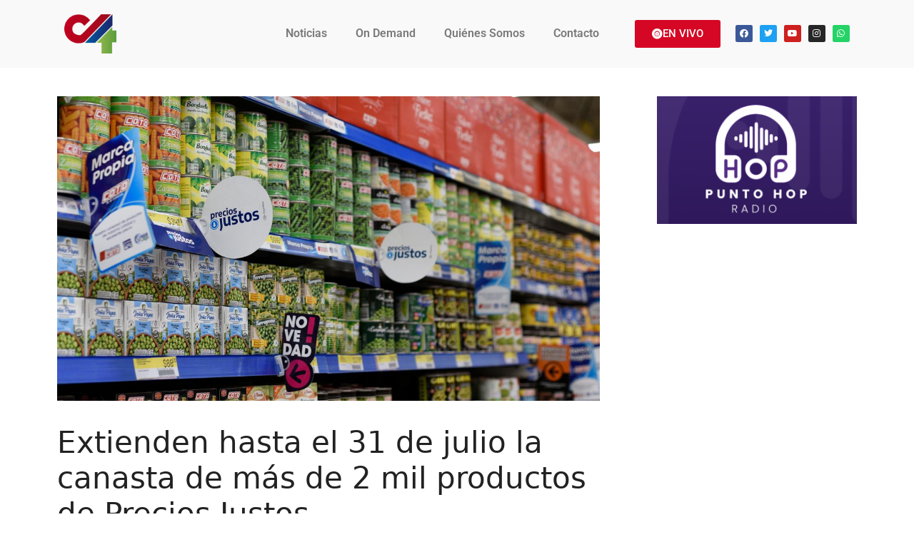

--- FILE ---
content_type: text/css
request_url: https://www.canal4teleaire.com.ar/wp-content/uploads/elementor/css/post-26.css?ver=1752242321
body_size: 800
content:
.elementor-26 .elementor-element.elementor-element-a25052b:not(.elementor-motion-effects-element-type-background), .elementor-26 .elementor-element.elementor-element-a25052b > .elementor-motion-effects-container > .elementor-motion-effects-layer{background-color:#F9F9F9;}.elementor-26 .elementor-element.elementor-element-a25052b{transition:background 0.3s, border 0.3s, border-radius 0.3s, box-shadow 0.3s;}.elementor-26 .elementor-element.elementor-element-a25052b > .elementor-background-overlay{transition:background 0.3s, border-radius 0.3s, opacity 0.3s;}.elementor-widget-theme-site-logo .widget-image-caption{color:var( --e-global-color-text );font-family:var( --e-global-typography-text-font-family ), Sans-serif;font-weight:var( --e-global-typography-text-font-weight );}.elementor-bc-flex-widget .elementor-26 .elementor-element.elementor-element-5992074.elementor-column .elementor-widget-wrap{align-items:center;}.elementor-26 .elementor-element.elementor-element-5992074.elementor-column.elementor-element[data-element_type="column"] > .elementor-widget-wrap.elementor-element-populated{align-content:center;align-items:center;}.elementor-widget-nav-menu .elementor-nav-menu .elementor-item{font-family:var( --e-global-typography-primary-font-family ), Sans-serif;font-weight:var( --e-global-typography-primary-font-weight );}.elementor-widget-nav-menu .elementor-nav-menu--main .elementor-item{color:var( --e-global-color-text );fill:var( --e-global-color-text );}.elementor-widget-nav-menu .elementor-nav-menu--main .elementor-item:hover,
					.elementor-widget-nav-menu .elementor-nav-menu--main .elementor-item.elementor-item-active,
					.elementor-widget-nav-menu .elementor-nav-menu--main .elementor-item.highlighted,
					.elementor-widget-nav-menu .elementor-nav-menu--main .elementor-item:focus{color:var( --e-global-color-accent );fill:var( --e-global-color-accent );}.elementor-widget-nav-menu .elementor-nav-menu--main:not(.e--pointer-framed) .elementor-item:before,
					.elementor-widget-nav-menu .elementor-nav-menu--main:not(.e--pointer-framed) .elementor-item:after{background-color:var( --e-global-color-accent );}.elementor-widget-nav-menu .e--pointer-framed .elementor-item:before,
					.elementor-widget-nav-menu .e--pointer-framed .elementor-item:after{border-color:var( --e-global-color-accent );}.elementor-widget-nav-menu{--e-nav-menu-divider-color:var( --e-global-color-text );}.elementor-widget-nav-menu .elementor-nav-menu--dropdown .elementor-item, .elementor-widget-nav-menu .elementor-nav-menu--dropdown  .elementor-sub-item{font-family:var( --e-global-typography-accent-font-family ), Sans-serif;font-weight:var( --e-global-typography-accent-font-weight );}.elementor-26 .elementor-element.elementor-element-518f9df .elementor-menu-toggle{margin:0 auto;}.elementor-26 .elementor-element.elementor-element-518f9df .elementor-nav-menu .elementor-item{font-family:"Roboto", Sans-serif;font-size:16px;font-weight:600;}.elementor-26 .elementor-element.elementor-element-518f9df .elementor-nav-menu--main .elementor-item:hover,
					.elementor-26 .elementor-element.elementor-element-518f9df .elementor-nav-menu--main .elementor-item.elementor-item-active,
					.elementor-26 .elementor-element.elementor-element-518f9df .elementor-nav-menu--main .elementor-item.highlighted,
					.elementor-26 .elementor-element.elementor-element-518f9df .elementor-nav-menu--main .elementor-item:focus{color:#fff;}.elementor-26 .elementor-element.elementor-element-518f9df .elementor-nav-menu--main:not(.e--pointer-framed) .elementor-item:before,
					.elementor-26 .elementor-element.elementor-element-518f9df .elementor-nav-menu--main:not(.e--pointer-framed) .elementor-item:after{background-color:#D50724;}.elementor-26 .elementor-element.elementor-element-518f9df .e--pointer-framed .elementor-item:before,
					.elementor-26 .elementor-element.elementor-element-518f9df .e--pointer-framed .elementor-item:after{border-color:#D50724;}.elementor-bc-flex-widget .elementor-26 .elementor-element.elementor-element-b84bdf4.elementor-column .elementor-widget-wrap{align-items:center;}.elementor-26 .elementor-element.elementor-element-b84bdf4.elementor-column.elementor-element[data-element_type="column"] > .elementor-widget-wrap.elementor-element-populated{align-content:center;align-items:center;}.elementor-widget-button .elementor-button{background-color:var( --e-global-color-accent );font-family:var( --e-global-typography-accent-font-family ), Sans-serif;font-weight:var( --e-global-typography-accent-font-weight );}.elementor-26 .elementor-element.elementor-element-5d614b0 .elementor-button{background-color:#D50724;}.elementor-26 .elementor-element.elementor-element-5d614b0 .elementor-button-content-wrapper{flex-direction:row;}.elementor-bc-flex-widget .elementor-26 .elementor-element.elementor-element-cdaae89.elementor-column .elementor-widget-wrap{align-items:center;}.elementor-26 .elementor-element.elementor-element-cdaae89.elementor-column.elementor-element[data-element_type="column"] > .elementor-widget-wrap.elementor-element-populated{align-content:center;align-items:center;}.elementor-26 .elementor-element.elementor-element-d0b7216{--grid-template-columns:repeat(0, auto);--icon-size:12px;--grid-column-gap:5px;--grid-row-gap:0px;}.elementor-26 .elementor-element.elementor-element-d0b7216 .elementor-widget-container{text-align:right;}.elementor-theme-builder-content-area{height:400px;}.elementor-location-header:before, .elementor-location-footer:before{content:"";display:table;clear:both;}@media(max-width:767px){.elementor-26 .elementor-element.elementor-element-e95a649{width:50%;}.elementor-26 .elementor-element.elementor-element-5992074{width:50%;}.elementor-26 .elementor-element.elementor-element-518f9df .elementor-nav-menu--dropdown a{padding-left:18px;padding-right:18px;padding-top:8px;padding-bottom:8px;}.elementor-26 .elementor-element.elementor-element-cdaae89.elementor-column > .elementor-widget-wrap{justify-content:center;}.elementor-26 .elementor-element.elementor-element-d0b7216 .elementor-widget-container{text-align:center;}}@media(min-width:768px){.elementor-26 .elementor-element.elementor-element-e95a649{width:8.295%;}.elementor-26 .elementor-element.elementor-element-5992074{width:62.153%;}.elementor-26 .elementor-element.elementor-element-b84bdf4{width:13.406%;}.elementor-26 .elementor-element.elementor-element-cdaae89{width:16.124%;}}